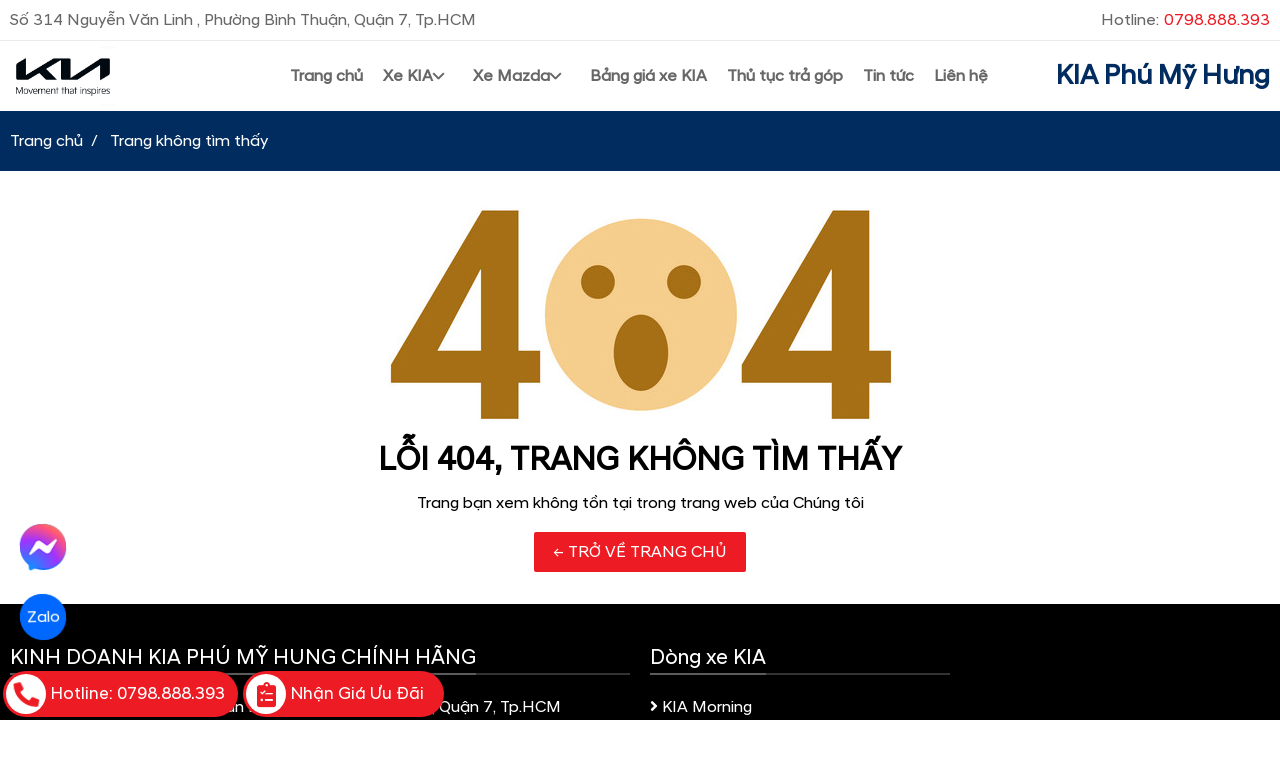

--- FILE ---
content_type: text/html; charset=utf-8
request_url: https://kiaphumyhunghcm.com/page-not-found.html
body_size: 5042
content:
<!DOCTYPE html PUBLIC "-//W3C//DTD XHTML 1.0 Transitional//EN" "http://www.w3.org/TR/xhtml1/DTD/xhtml1-transitional.dtd"><html lang="vi" xmlns="http://www.w3.org/1999/xhtml"><head lang="vi" xml:lang="vi" xmlns:fb="http://ogp.me/ns/fb#">
    <meta charset="utf-8" />
    <meta http-equiv="content-type" content="text/html; charset=UTF-8" />
    <meta name="content-language" content="vi" />
    <meta http-equiv="X-UA-Compatible" content="IE=edge" />
    <link rel="shortcut icon" href="https://drive.gianhangvn.com/file/logo-kia-64-2068130j31849.png" />
    <meta name="robots" content="index, follow" />
    <meta name="robots" content="noodp, noydir" />
    <meta name="googlebot" content="index, follow" />
    <meta name="msnbot" content="index, follow" />
    <meta name="revisit-after" content="1 days" />
    <meta name="copyright" content="Copyright 2025" />
    <!-- Global site tag (gtag.js) - Google Analytics -->
    <script async src="https://www.googletagmanager.com/gtag/js?id=UA-240981498-1"></script>
    <script>
        window.dataLayer = window.dataLayer || [];
        function gtag() { dataLayer.push(arguments); }
        gtag('js', new Date());
        gtag('config', 'UA-240981498-1');
    </script>
    <script>(function(w,d,s,l,i){w[l]=w[l]||[];w[l].push({'gtm.start':new Date().getTime(),event:'gtm.js'});var f=d.getElementsByTagName(s)[0],j=d.createElement(s),dl=l!='dataLayer'?'&l='+l:'';j.async=true;j.src='https://www.googletagmanager.com/gtm.js?id='+i+dl;f.parentNode.insertBefore(j,f);})(window,document,'script','dataLayer','GTM-K2WG9VN');</script>
    <!-- Google tag (gtag.js) -->
<script async src="https://www.googletagmanager.com/gtag/js?id=G-5WDCX55601"></script>
<script>
  window.dataLayer = window.dataLayer || [];
  function gtag(){dataLayer.push(arguments);}
  gtag('js', new Date());

  gtag('config', 'G-5WDCX55601');
</script>
        <title>404 Trang Không Tìm Thấy</title>
        <meta name="description" content="Không tìm thấy trang yêu cầu trong website của Chúng tôi" />
        <meta property="og:type" content="website" />
        <meta property="og:title" content="404 Trang Không Tìm Thấy" />
        <meta property="og:description" content="Không tìm thấy trang yêu cầu trong website của Chúng tôi" />
    <meta property="og:url" content="https://kiaphumyhunghcm.com/page-not-found.html" />
    <meta property="og:image" content="https://drive.gianhangvn.com/image/page-not-found-banner.jpg" />
    <meta property="og:image:type" content="image/jpg" />
    <meta property="og:image:width" content="1200" />
    <meta property="og:image:height" content="630" />
    <meta property="og:image:alt" content="404 trang không tìm thấy" />
    <link rel="canonical" href="https://kiaphumyhunghcm.com/page-not-found.html" />
    <meta name="viewport" content="width=device-width, initial-scale=1" />
    <link rel="stylesheet" href="https://cloud.gianhangvn.com/css/library.min.css?v19">
    <link rel="stylesheet" href="https://cloud.gianhangvn.com/css/common.min.css?v19">
    <link rel="stylesheet" href="https://cloud.gianhangvn.com/templates/0022/skin01/css/style.css">

</head>
<body>
            <noscript><iframe src="https://www.googletagmanager.com/ns.html?id=GTM-K2WG9VN" height="0" width="0" style="display:none;visibility:hidden"></iframe></noscript>

    <section class="header">
        <div class="container">
        <div class="header-top">
            <p class="address">Số 314 Nguyễn Văn Linh , Phường Bình Thuận, Quận 7, Tp.HCM</p>
            <a class="hotline" href="tel:0798888393" title="">Hotline:<span>0798.888.393</span></a>
        </div>
    </div>
    <div class="header-nav">
        <div class="container">
            <nav class="navbar navbar-expand-lg">
                <a class="navbar-brand logo" title="KIA Phú Mỹ Hưng" href="https://kiaphumyhunghcm.com"><img alt="KIA Phú Mỹ Hưng" src="https://drive.gianhangvn.com/image/logo-kia-new-2252975j31849.jpg" /></a>
                <a class="navbar-brand-mobile logo" title="KIA Phú Mỹ Hưng" href="https://kiaphumyhunghcm.com"><img alt="KIA Phú Mỹ Hưng" src="https://drive.gianhangvn.com/image/logo-kia-new-2252975j31849.jpg" /></a>
                <div class="collapse navbar-collapse" id="navbarSupportedContent">
                    <ul class="navbar-nav">
                                <li class="nav-item ">
                                        <a class="nav-link" href="/" title="Trang chủ">
                                            <span>Trang chủ</span>
                                        </a>
                                    </li><li class="nav-item dropdown full">
                                        <a class="nav-link" href="/xe-kia-491861s.html" title="Xe KIA">
                                            <span>Xe KIA</span>
                                                <i class="caret"></i>
                                        </a>
                                <div class="dropdown-menu">
                                    <div class="col-dropdown-item">
                                            <a href="/kia-morning-491863s.html" title="KIA Morning"><img alt="KIA Morning" src="https://drive.gianhangvn.com/image/kia-morning-2883773j31849.jpg" /><span class="dropdown-item-title">KIA Morning</span></a>
                                        </div>
                                        <div class="col-dropdown-item">
                                            <a href="/kia-soluto-491864s.html" title="KIA Soluto"><img alt="KIA Soluto" src="https://drive.gianhangvn.com/image/kia-soluto-2068125j31849.jpg" /><span class="dropdown-item-title">KIA Soluto</span></a>
                                        </div>
                                        <div class="col-dropdown-item">
                                            <a href="/kia-k3-491865s.html" title="KIA K3"><img alt="KIA K3" src="https://drive.gianhangvn.com/image/kia-k3-2068122j31849.jpg" /><span class="dropdown-item-title">KIA K3</span></a>
                                        </div>
                                        <div class="col-dropdown-item">
                                            <a href="/kia-seltos-491866s.html" title="KIA Seltos"><img alt="KIA Seltos" src="https://drive.gianhangvn.com/image/kia-seltos-2596840j31849.jpg" /><span class="dropdown-item-title">KIA Seltos</span></a>
                                        </div>
                                        <div class="col-dropdown-item">
                                            <a href="/kia-sonet-491867s.html" title="KIA Sonet"><img alt="KIA Sonet" src="https://drive.gianhangvn.com/image/kia-sonet-2653159j31849.jpg" /><span class="dropdown-item-title">KIA Sonet</span></a>
                                        </div>
                                        <div class="col-dropdown-item">
                                            <a href="/kia-k5-491868s.html" title="KIA K5"><img alt="KIA K5" src="https://drive.gianhangvn.com/image/kia-k5-2068123j31849.jpg" /><span class="dropdown-item-title">KIA K5</span></a>
                                        </div>
                                        <div class="col-dropdown-item">
                                            <a href="/kia-sorento-491869s.html" title="KIA Sorento"><img alt="KIA Sorento" src="https://drive.gianhangvn.com/image/kia-sorento-2883774j31849.jpg" /><span class="dropdown-item-title">KIA Sorento</span></a>
                                        </div>
                                        <div class="col-dropdown-item">
                                            <a href="/kia-carnival-491870s.html" title="KIA Carnival"><img alt="KIA Carnival" src="https://drive.gianhangvn.com/image/kia-carnival-2690837j31849.jpg" /><span class="dropdown-item-title">KIA Carnival</span></a>
                                        </div>
                                        <div class="col-dropdown-item">
                                            <a href="/kia-sportage-495688s.html" title="KIA Sportage"><img alt="KIA Sportage" src="https://drive.gianhangvn.com/image/kia-sportage-2158061j31849.jpg" /><span class="dropdown-item-title">KIA Sportage</span></a>
                                        </div>
                                        <div class="col-dropdown-item">
                                            <a href="/kia-carens-500878s.html" title="KIA Carens"><img alt="KIA Carens" src="https://drive.gianhangvn.com/image/kia-carens-2293627j31849.jpg" /><span class="dropdown-item-title">KIA Carens</span></a>
                                        </div>
                                </div>
                                    </li><li class="nav-item dropdown full">
                                        <a class="nav-link" href="/xe-mazda-507449s.html" title="Xe Mazda">
                                            <span>Xe Mazda</span>
                                                <i class="caret"></i>
                                        </a>
                                <div class="dropdown-menu">
                                    <div class="col-dropdown-item">
                                            <a href="/new-mazda-2-507450s.html" title="New Mazda 2"><img alt="New Mazda 2" src="https://drive.gianhangvn.com/image/new-mazda-2-2068139j31849.jpg" /><span class="dropdown-item-title">New Mazda 2</span></a>
                                        </div>
                                        <div class="col-dropdown-item">
                                            <a href="/mazda-3-all-new-507451s.html" title="Mazda 3 All New"><img alt="Mazda 3 All New" src="https://drive.gianhangvn.com/image/mazda-3-all-new-2068142j31849.jpg" /><span class="dropdown-item-title">Mazda 3 All New</span></a>
                                        </div>
                                        <div class="col-dropdown-item">
                                            <a href="/new-mazda-6-507452s.html" title="New Mazda 6"><img alt="New Mazda 6" src="https://drive.gianhangvn.com/image/new-mazda-6-2068138j31849.jpg" /><span class="dropdown-item-title">New Mazda 6</span></a>
                                        </div>
                                        <div class="col-dropdown-item">
                                            <a href="/mazda-cx-3-507453s.html" title="Mazda CX-3"><img alt="Mazda CX-3" src="https://drive.gianhangvn.com/image/mazda-cx-3-2068134j31849.jpg" /><span class="dropdown-item-title">Mazda CX-3</span></a>
                                        </div>
                                        <div class="col-dropdown-item">
                                            <a href="/mazda-cx-30-507454s.html" title="Mazda CX-30"><img alt="Mazda CX-30" src="https://drive.gianhangvn.com/image/mazda-cx-30-2068137j31849.jpg" /><span class="dropdown-item-title">Mazda CX-30</span></a>
                                        </div>
                                        <div class="col-dropdown-item">
                                            <a href="/mazda-cx-5-all-new-507455s.html" title="Mazda CX-5 All New"><img alt="Mazda CX-5 All New" src="https://drive.gianhangvn.com/image/mazda-cx-5-all-new-2463688j31849.jpg" /><span class="dropdown-item-title">Mazda CX-5 All New</span></a>
                                        </div>
                                        <div class="col-dropdown-item">
                                            <a href="/new-mazda-cx-8-507456s.html" title="New Mazda CX-8"><img alt="New Mazda CX-8" src="https://drive.gianhangvn.com/image/new-mazda-cx-8-2158179j31849.jpg" /><span class="dropdown-item-title">New Mazda CX-8</span></a>
                                        </div>
                                </div>
                                    </li><li class="nav-item ">
                                        <a class="nav-link" href="/bang-gia-xe-kia-491859n.html" title="Bảng giá xe KIA">
                                            <span>Bảng giá xe KIA</span>
                                        </a>
                                    </li><li class="nav-item ">
                                        <a class="nav-link" href="/thu-tuc-tra-gop-491879n.html" title="Thủ tục trả góp">
                                            <span>Thủ tục trả góp</span>
                                        </a>
                                    </li><li class="nav-item ">
                                        <a class="nav-link" href="/tin-tuc-491880t.html" title="Tin tức">
                                            <span>Tin tức</span>
                                        </a>
                                    </li><li class="nav-item ">
                                        <a class="nav-link" href="/lien-he.html" title="Liên hệ">
                                            <span>Liên hệ</span>
                                        </a>
                                    </li>
                            </ul>
                </div>
                <a class="navbar-sub-brand" href="https://kiaphumyhunghcm.com">KIA Phú Mỹ Hưng</a>
                <a class="navbar-toggler" data-toggle="collapse" data-target="#navbarSupportedContent" aria-controls="navbarSupportedContent" aria-expanded="false" aria-label="Toggle navigation">
                    <i class="icon-bars"></i>
                </a>
            </nav>
        </div>
    </div>
    <div class="bg-overlay" data-toggle="collapse" data-target="#navbarSupportedContent"></div>
    </section>
    <section class="breadcrumbs">
        <div class="container">
                    <ol class="breadcrumb" itemscope itemtype="https://schema.org/BreadcrumbList">
            <li class="breadcrumb-item" itemprop="itemListElement" itemscope itemtype="https://schema.org/ListItem">
                    <a title="Trang chủ" itemprop="item" itemtype="https://schema.org/Thing" href="/"><span itemprop="name"><span data-lang='bc_home'>Trang chủ</span></span></a>
                    <meta itemprop="position" content="1">
                </li><li class="breadcrumb-item" itemprop="itemListElement" itemscope itemtype="https://schema.org/ListItem">
                    <a title="Trang không tìm thấy" itemprop="item" itemtype="https://schema.org/Thing" href="/page-not-found.html"><span itemprop="name"><span data-lang='bc_page_not_found'>Trang không tìm thấy</span></span></a>
                    <meta itemprop="position" content="2">
                </li>
        </ol>

        </div>
    </section>
    <section>
        <section class="error">
        <div class="container text-center">
            <p><img class="img-fluid lazyload" data-src="https://drive.gianhangvn.com/image/404.jpg"></p>
            <h2 class="error-title">LỖI 404, TRANG KHÔNG TÌM THẤY</h2>
            <p>Trang bạn xem không tồn tại trong trang web của Chúng tôi</p>
            <a class="btn btn-default" href="/" title="Trở về trang chủ">← TRỞ VỀ TRANG CHỦ</a>
        </div>
    </section>
    </section>
    <section>
        <div class="footer">
        <div class="container">
            <div class="row">
<div class="col-sm-6">
<div class="footer-block">
<h3 class="footer-block-title"><span>KINH DOANH KIA PHÚ MỸ HUNG&nbsp;CHÍNH HÃNG</span></h3>

<div class="footer-contact">
<div class="media">
<div class="media-body">
<p class="footer-contact-text"><strong><i class="fas fa-home">&nbsp;</i>Địa chỉ: </strong>Số 314 Nguyễn Văn Linh , Phường Bình Thuận, Quận 7, Tp.HCM</p>

<p class="footer-contact-text"><strong><i class="fas fa-phone-alt">&nbsp;</i>Hotline: </strong><a href="tel:0798888393" title="Gọi ngay 0798.888.393"> 0798.888.393</a></p>

<p class="footer-contact-text"><strong><i class="fas fa-envelope">&nbsp;</i>Email: </strong><a href="mailto:kevinthai26@gmail.com" target="_top" title="Gửi mail cho chúng tôi">kevinthai26@gmail.com</a></p>

<p class="footer-contact-text"><strong><i class="fas fa-home">&nbsp;</i>Website: </strong><a href="http://kiaphumyhunghcm.com/" target="_blank" title="Website KIA Phú Mỹ Hưng">http://kiaphumyhunghcm.com/</a></p>
</div>
</div>
</div>
</div>
</div>

<div class="col-sm-3">
<div class="footer-block">
<h3 class="footer-block-title"><span>Dòng xe KIA</span></h3>

<div class="f-list">
<div class="f-line"><a href="/kia-morning-491863s.html" title="KIA Morning"><i class="fas fa-angle-right">&nbsp;</i>KIA Morning</a></div>

<div class="f-line"><a href="/kia-soluto-491864s.html" title="KIA Soluto"><i class="fas fa-angle-right">&nbsp;</i>KIA Soluto</a></div>

<div class="f-line"><a href="/kia-k3-491865s.html" title="KIA K3"><i class="fas fa-angle-right">&nbsp;</i>KIA K3</a></div>

<div class="f-line"><a href="/kia-sonet-491867s.html" title="KIA Sonet"><i class="fas fa-angle-right">&nbsp;</i>KIA Sonet</a></div>

<div class="f-line"><a href="/kia-seltos-491866s.html" title="KIA Seltos"><i class="fas fa-angle-right">&nbsp;</i>KIA Seltos</a></div>

<div class="f-line"><a href="/kia-k5-491868s.html" title="KIA K5"><i class="fas fa-angle-right">&nbsp;</i>KIA K5</a></div>

<div class="f-line"><a href="/kia-sorento-491869s.html" title="KIA Sorento"><i class="fas fa-angle-right">&nbsp;</i>KIA Sorento</a></div>

<div class="f-line"><a href="/kia-sportage-495688s.html" title="KIA Sportage"><i class="fas fa-angle-right">&nbsp;</i>KIA Sportage</a></div>

<div class="f-line"><a href="/kia-carnival-491870s.html" title="KIA Carnival"><i class="fas fa-angle-right">&nbsp;</i>KIA Carnival</a></div>
</div>
</div>
</div>
</div>
        </div>
        <div class="copyright">
            <p><span>Copyright© 2021 GianHangVN<span class="ml-2 mr-2">-</span></span><span>Designed By <a style="color:rgba(255,255,255,0.3)" href="https://gianhangvn.com/" title="Web Gian Hàng">GianHangVN</a></span></p>
        </div>
    </div>
    </section>
    <p id="back-top"><a href="javascript:void(0);" title="Scroll To Top"><i class="fa fa-arrow-up"></i></a></p>
    <script src="https://cloud.gianhangvn.com/js/jquery.min.js"></script>
    <script src="https://cloud.gianhangvn.com/js/library.min.js?v19"></script>
    <script src="https://cloud.gianhangvn.com/js/common.min.js?v19"></script>
    <script src="https://cloud.gianhangvn.com/templates/0022/js/home.min.js?v1"></script>
    <script src="https://cloud.gianhangvn.com/templates/0022/lang/vi.js?v1"></script>
    <!--[if lt IE 9]>
        <script src="https://oss.maxcdn.com/html5shiv/3.7.2/html5shiv.min.js"></script>
        <script src="https://oss.maxcdn.com/respond/1.4.2/respond.min.js"></script>
    <![endif]-->
    <script id="pluginjs" src="/plugin.js?638829869281823778" async defer></script>
    <script type="text/javascript">
        window.token = 'a78pvRl4v1oz5Rpz14WlcGGrit-Rhw2TSZQKEAB6rNC8d2I83U1xpvSZohKR57FE';
        window.tokenview = '';
        window.language = 'vi';
        window.webUrl = 'https://kiaphumyhunghcm.com';
        window.pageKey = 'pagenotfound';
        window.fbAsyncInit = function () {
            FB.init({
                appId: '',
                cookie: true,
                xfbml: true,
                version: 'v3.2'
            });
        };
        (function (d, s, id) {
            var js, fjs = d.getElementsByTagName(s)[0];
            if (d.getElementById(id)) { return; }
            js = d.createElement(s); js.id = id;
            js.src = "//connect.facebook.net/vi_VN/sdk.js";
            fjs.parentNode.insertBefore(js, fjs);
        }(document, 'script', 'facebook-jssdk'));
    </script>
    <style>
.mh-btn-register {
    text-align: center;
}
#txtEmailBaoGiaPopup,
#cboTinhThanhBaoGiaPopup {
    display: none;
}
.box-uudai {
    background-color: #f6f3f2;
    box-shadow: 0px 0px 19px 0px rgb(0 44 95 / 50%);
    transition: background 0.3s, border 0.3s, border-radius 0.3s, box-shadow 0.3s;
    margin: 10px 10px 10px 10px;
    --e-column-margin-right: 10px;
    --e-column-margin-left: 10px;
    border-radius: 5px 5px 5px 5px;
}
.box .box-header {
    margin-bottom: 10px;
}
.navbar-brand {
    width: 330px;
}
.text-center a {
    color: #fff;
}
.product-list {
    display: flex;
    -webkit-flex-wrap: wrap;
    -ms-flex-wrap: wrap;
    flex-wrap: wrap;
    margin-left: -10px;
    margin-right: -10px;
}
.category-car-name>a {
    display: inline-block;
    color: #fff;
    background: #2b2b2b;
    padding: 7px;
    font-size: 18px;
    font-weight: 700;
    width: 100%;
    text-align: center;
}
.category-car-desc, .category-car-price {
    color: #e21428;
    font-weight: 700;
    text-align: center;
}
.product-item-box {
    position: relative;
    width: 50%;
    padding: 0 5px 10px;
    margin-bottom: 10px;
}
@media (min-width: 768px) {
.category .product-item-box {
    width: 25%!important;
    padding: 5px
}
}
.max-height-content {
    max-height: 100%;
}
.col-container{
    display: -ms-flexbox!important;
    display: flex!important;
    -ms-flex-direction: column!important;
        flex-direction: column!important;
}
.col-container .order-1{
    order:1;
}
.col-container .order-2{
    order:2;
}
.form-control[data-col="cities"]{
    display: none;
}
@media (min-width: 992px) {
.navbar-nav .nav-item.dropdown>.nav-link {
    padding: 10px 20px 10px 0;
}
}
</style>
<a class="add-widget widget-facebook" href="#" title="Chát trên Facebook" target="_blank"><span class="widget-circle"><i class="fa-icon">&nbsp;</i></span></a>
<a class="add-widget widget-zalo" href="http://zalo.me/0798888393" title="Chát trên Zalo"><span class="widget-circle"><i class="fa-icon">&nbsp;</i></span></a>
<a class="add-widget widget-contact" href="javascript:OpenModelBaoGiaPopup()" title="Gửi yêu cầu báo giá"><span class="widget-circle"><i class="fa-icon">&nbsp;</i></span></a>
<a class="add-widget widget-driver" href="javascript:OpenModelLaiThuPopup()" title="Đăng ký lái thử"><span class="widget-circle"><i class="fa-icon">&nbsp;</i></span></a>
<script type="text/javascript">
$('#cboTinhThanhUocTinhGiaPopup option').each(function(){
var cityId = parseInt($(this).attr('value'));
if(cityId == 63){
$(this).attr('data-percent', 5);
}
else{
$(this).attr('data-percent', 5);
}
});
$('#cboTinhThanhUocTinhGiaPopup').trigger('change');
$(document).ready(function () {
    $(".copyright-info").html("<a title='Liên hệ thiết kế website 0909.721.871 Mr.Hải' href='tel:0909721871'>Designed by GianHangVN</a>");
});
</script>
<script type="text/javascript">
$(document).ready(function () {
	if(window.pageKey == 'productlist'){
	    $('#gridproductlist').closest('.container').addClass('col-container');
	    $('#gridproductlist').addClass('order-2');
	    $('.wrap-content').removeClass('max-height-content');
	    $('.wrap-content .show-more').addClass('none');
	}
});
</script>

</body></html>